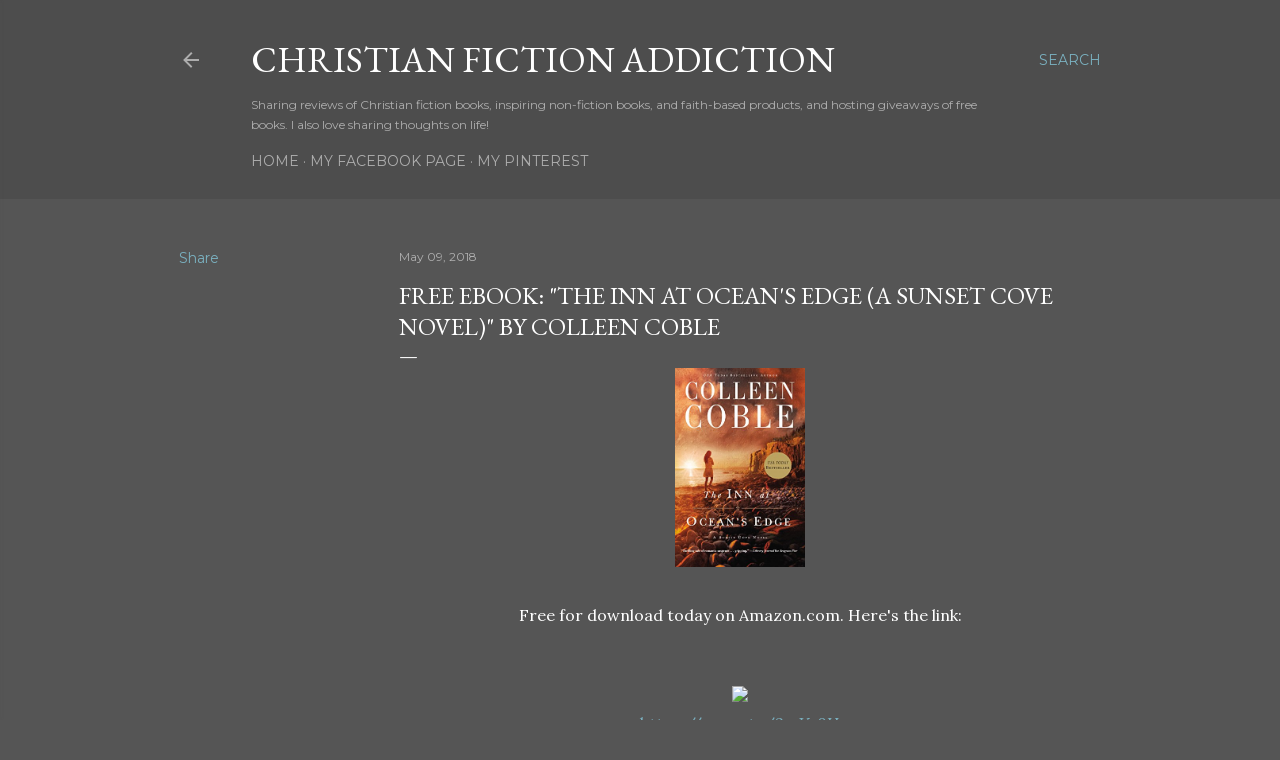

--- FILE ---
content_type: text/html; charset=utf-8
request_url: https://www.google.com/recaptcha/api2/aframe
body_size: 267
content:
<!DOCTYPE HTML><html><head><meta http-equiv="content-type" content="text/html; charset=UTF-8"></head><body><script nonce="3Egrq9riB-wKkUF3bmSVZg">/** Anti-fraud and anti-abuse applications only. See google.com/recaptcha */ try{var clients={'sodar':'https://pagead2.googlesyndication.com/pagead/sodar?'};window.addEventListener("message",function(a){try{if(a.source===window.parent){var b=JSON.parse(a.data);var c=clients[b['id']];if(c){var d=document.createElement('img');d.src=c+b['params']+'&rc='+(localStorage.getItem("rc::a")?sessionStorage.getItem("rc::b"):"");window.document.body.appendChild(d);sessionStorage.setItem("rc::e",parseInt(sessionStorage.getItem("rc::e")||0)+1);localStorage.setItem("rc::h",'1768781393256');}}}catch(b){}});window.parent.postMessage("_grecaptcha_ready", "*");}catch(b){}</script></body></html>